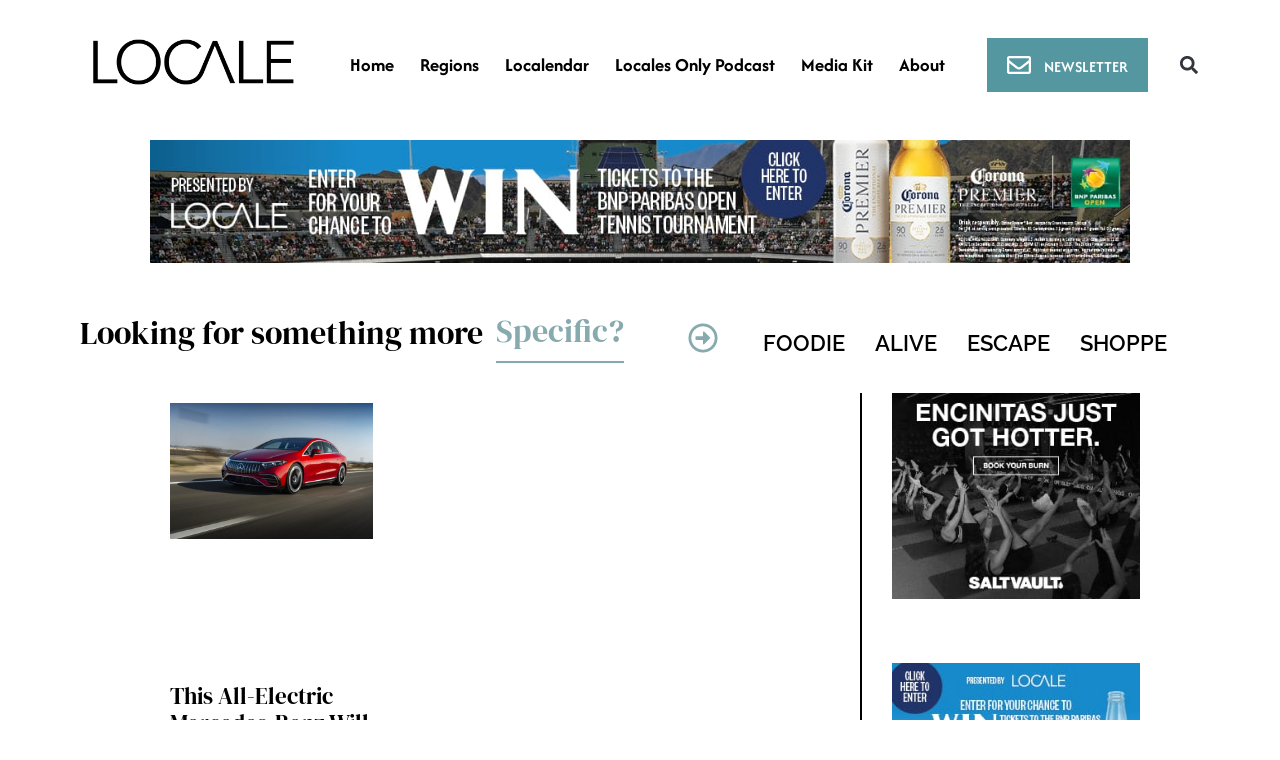

--- FILE ---
content_type: text/html; charset=utf-8
request_url: https://www.google.com/recaptcha/api2/aframe
body_size: 118
content:
<!DOCTYPE HTML><html><head><meta http-equiv="content-type" content="text/html; charset=UTF-8"></head><body><script nonce="irduioSBMZG3vLUAJCNjJg">/** Anti-fraud and anti-abuse applications only. See google.com/recaptcha */ try{var clients={'sodar':'https://pagead2.googlesyndication.com/pagead/sodar?'};window.addEventListener("message",function(a){try{if(a.source===window.parent){var b=JSON.parse(a.data);var c=clients[b['id']];if(c){var d=document.createElement('img');d.src=c+b['params']+'&rc='+(localStorage.getItem("rc::a")?sessionStorage.getItem("rc::b"):"");window.document.body.appendChild(d);sessionStorage.setItem("rc::e",parseInt(sessionStorage.getItem("rc::e")||0)+1);localStorage.setItem("rc::h",'1769207568279');}}}catch(b){}});window.parent.postMessage("_grecaptcha_ready", "*");}catch(b){}</script></body></html>